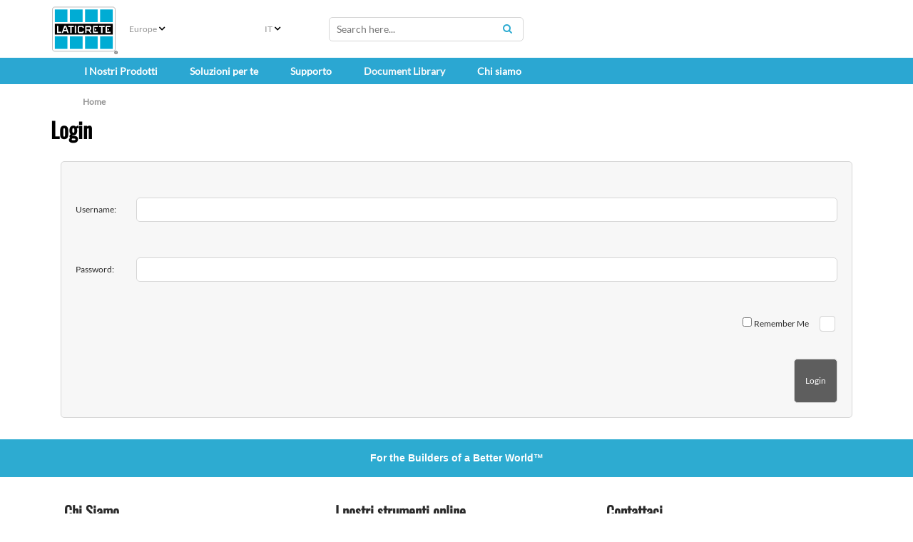

--- FILE ---
content_type: text/html; charset=utf-8
request_url: https://europeauthor.laticrete.com/Login?returnUrl=%2fes-es%2fproducts%2f335-rapid
body_size: 14601
content:



<!DOCTYPE html>
<!--[if lt IE 7]>      <html class="no-js lt-ie9 lt-ie8 lt-ie7"> <![endif]-->
<!--[if IE 7]>         <html class="no-js lt-ie9 lt-ie8"> <![endif]-->
<!--[if IE 8]>         <html class="no-js lt-ie9"> <![endif]-->
<!--[if gt IE 8]><!-->
<html class="no-js" lang="it-IT">
<!--<![endif]-->
<head>
<link href="/-/media/feature/experience-accelerator/bootstrap-5/bootstrap-5/styles/optimized-min.css?rev=dc88bedae0114ceba61a423ecd8ae700&t=20240320T180625Z&hash=FD5947A3AD603B995B45765EC6E98FDB" rel="stylesheet"><link href="/-/media/base-themes/core-libraries/styles/optimized-min.css?rev=0a8ca3ba59de43fbaf911a4df99169e9&t=20220317T173026Z&hash=FA4CE228A92A03F5F485A1A7D9ACCF54" rel="stylesheet"><link href="/-/media/base-themes/fontawesome-6/styles/optimized-min.css?rev=0ef2a11a7e964a4180803f21c3009ae6&t=20231113T015631Z&hash=16778292EF30EF29B122BB1D84FD3069" rel="stylesheet"><link href="/-/media/themes/laticrete-international/master-site/laticretetheme/styles/pre-optimized-min.css?rev=13967cf75fa1437f8466ea1bc7c562f7&t=20230412T210144Z&hash=082C9C7E997CD88004EA306DED0D887D" rel="stylesheet">

    
    





<link rel="canonical" href="https://europeauthor.laticrete.com/login">



    <link href="/-/media/project/laticrete-international/shared/images/favicon.ico?rev=ec79c02d895940b286188778231c99a2" rel="shortcut icon" />


<!-- Start cookieyes banner --> <script id="cookieyes" type="text/javascript" src="https://cdn-cookieyes.com/client_data/9ef8e26f947600f59d194ef8/script.js"></script> <!-- End cookieyes banner -->

<style type='text/css'>
#btn-back-to-top::after {
content: "\f34d";
    font-family: "Font Awesome 6 Pro";
--fa-style-family
}

.topBtn > span {
    display: block;
    height: 100%;
}

#btn-back-to-top {
  display: none;
  position: fixed;
  bottom: 0px;
  right: 0px;
  z-index: 99;
  font-size: 8px;
  border: none;
  outline: none;
  background-color: #20829f;
  color: white;
  cursor: pointer;
  padding: 3px;
  border-radius: 4px;
}

#btn-back-to-top:hover {
  background-color: #555;
}
</style>



<meta property="og:title"  content="Login"><meta property="og:url"  content="https://europeauthor.laticrete.com/login">







<meta property="twitter:title"  content="Login"><meta property="twitter:card"  content="summary_large_image">

    <meta name="viewport" content="width=device-width, initial-scale=1" />


<!-- Google Tag Manager -->
<script>(function(w,d,s,l,i){w[l]=w[l]||[];w[l].push({'gtm.start':
new Date().getTime(),event:'gtm.js'});var f=d.getElementsByTagName(s)[0],
j=d.createElement(s),dl=l!='dataLayer'?'&l='+l:'';j.async=true;j.src=
'https://www.googletagmanager.com/gtm.js?id='+i+dl;f.parentNode.insertBefore(j,f);
})(window,document,'script','dataLayer','GTM-K866ZD');</script>
<!-- End Google Tag Manager -->

<script src="https://cdn.jsdelivr.net/npm/bootstrap@5.3.3/dist/js/bootstrap.bundle.min.js" integrity="sha384-YvpcrYf0tY3lHB60NNkmXc5s9fDVZLESaAA55NDzOxhy9GkcIdslK1eN7N6jIeHz" crossorigin="anonymous"></script>
</head>
<body class="default-device test bodyclass">
    



<button onclick="topFunction()" id="btn-back-to-top" class="topBtn" title="Back To Top"><span>Top</span></button>

<!-- Google Tag Manager (noscript) -->
<noscript><iframe src="https://www.googletagmanager.com/ns.html?id=GTM-K866ZD"
height="0" width="0" style="display:none;visibility:hidden"></iframe></noscript>
<!-- End Google Tag Manager (noscript) -->
    
<!-- #wrapper -->
<div id="wrapper">
    <!-- #header -->
    <header>
        <div id="header" class="container-fluid p-0">
            




<div class="component container-fluid d-block d-sm-block d-md-block d-lg-none d-xl-none d-xxl-none" id="mobile-nav">
    <div class="component-content" >

<div class="row component column-splitter">
        <div class="col-1">
            
    <div class="component mobilenavigation navigation-title" id="MobileNavigation">

        <nav class="navbar navbar-expand-lg navbar-light bg-white">
            <div class="container">
                <button class="navbar-toggler" type="button" data-bs-toggle="offcanvas" data-bs-target="#offcanvasNavbar" aria-controls="offcanvasNavbar">
                    <span class="navbar-toggler-icon"></span>
                </button>
                <div class="offcanvas offcanvas-start" tabindex="-1" id="offcanvasNavbar" aria-labelledby="offcanvasNavbarLabel">
                    <div class="offcanvas-header">
                        <h5 class="offcanvas-title" id="offcanvasNavbarLabel">Men&#249; </h5>
                        <button type="button" class="btn-close" data-bs-dismiss="offcanvas" aria-label="Close"></button>
                    </div>
                    <div class="offcanvas-body">


<ul class="navbar-nav">













<li class="nav-item dropdown">
<a class="nav-link dropdown-toggle" data-bs-auto-close="outside"  data-bs-toggle="dropdown" href ="/our-products">I Nostri Prodotti</a>

<ul class="dropdown-menu">






<li>

    <a class="dropdown-item"  href="/our-products/tile-and-stone-installation">Sistemi per la Posa di Piastrelle e Pietre Naturali</a>



<ul class="dropdown-menu">
    
    
    
    
            
                    <li><a class="dropdown-item" href="/our-products/tile-and-stone-installation/caulks-and-sealants">Sigillanti Elastici</a></li>
            		    
                
    
        
    
    
    
            
                    <li><a class="dropdown-item" href="/our-products/tile-and-stone-installation/substrate-preparation-screeds-and-mortars">Preparazione dei Supporti e Massetti</a></li>
            		    
                
    
        
    
    
    
            
                    <li><a class="dropdown-item" href="/our-products/tile-and-stone-installation/tile-and-stone-adhesives">Adesivi per Piastrelle e Pietre Naturali</a></li>
            		    
                
    
        
    
    
    
            
                    <li><a class="dropdown-item" href="/our-products/tile-and-stone-installation/tile-and-stone-grouts">Stucco per Piastrelle e Pietre Naturali </a></li>
            		    
                
    
        
    
    
    
            
                    <li><a class="dropdown-item" href="/our-products/tile-and-stone-installation/waterproofing">Impermeabilizzanti</a></li>
            		    
                
    
        

</ul>



</li>








<li>

    <a class="dropdown-item"  href="/our-products/tile-stone-and-surface-care">Cura delle Superfici</a>



<ul class="dropdown-menu">
    
    
    
    
            
                    <li><a class="dropdown-item" href="/our-products/tile-stone-and-surface-care/clean">Detergenti</a></li>
            		    
                
    
        
    
    
    
            
                    <li><a class="dropdown-item" href="/our-products/tile-stone-and-surface-care/enhance">Ravvivanti</a></li>
            		    
                
    
        
    
    
    
            
                    <li><a class="dropdown-item" href="/our-products/tile-stone-and-surface-care/protect">Protettivi</a></li>
            		    
                
    
        

</ul>



</li>




</ul>


</li>



















<li class="nav-item dropdown">
<a class="nav-link dropdown-toggle" data-bs-auto-close="outside"  data-bs-toggle="dropdown" href ="/solutions-for-you">Soluzioni per te</a>

<ul class="dropdown-menu">






<li>

    <a class="dropdown-item"  href="/solutions-for-you/laticrete-systems">LATICRETE SYSTEM | PISCINE &amp; SPA</a>



<ul class="dropdown-menu">
    
    
    
    
            
                    
                
    
        

</ul>



</li>








<li>

    <a class="dropdown-item"  href="/solutions-for-you/stucchi-e-sigillanti-2024">LATICRETE | STUCCHI E SIGILLANTI</a>



<ul class="dropdown-menu">
    
    
    
    
            
                    
                
    
        

</ul>



</li>








<li>

    <a class="dropdown-item"  href="/solutions-for-you/project-estimator">Calcolo dei consumi</a>



<ul class="dropdown-menu">
    
    
    
    
            
                    
                
    
        

</ul>



</li>




</ul>


</li>
























<li class="nav-item dropdown">
<a class="nav-link dropdown-toggle" data-bs-auto-close="outside"  data-bs-toggle="dropdown" href ="/support-and-training">Supporto</a>

<ul class="dropdown-menu">













<li>

    <a class="dropdown-item dropdown-toggle" data-bs-toggle="dropdown"  href="/support-and-training/customer-support">Supporto Clienti</a>



<ul class="dropdown-menu">
    
    
    
    
            
                    <li><a class="dropdown-item" href="/support-and-training/customer-support/catalogs-and-brochures">Cataloghi e brochure</a></li>
            		    
                
    
        
    
    
    
            
                    <li><a class="dropdown-item" href="/support-and-training/customer-support/environmental-health-product-declarations">Environmental Health Product Declarations</a></li>
            		    
                
    
        
    
    
    
            
                    <li><a class="dropdown-item" href="/support-and-training/customer-support/making-a-claim">Inviare un Reclamo</a></li>
            		    
                
    
        
    
    
    
            
                    <li><a class="dropdown-item" href="/support-and-training/customer-support/contact-us">Contattaci</a></li>
            		    
                
    
        

</ul>



</li>















<li>

    <a class="dropdown-item dropdown-toggle" data-bs-toggle="dropdown"  href="/support-and-training/downloads">Downloads</a>



<ul class="dropdown-menu">
    
    
    
    
            
                    <li><a class="dropdown-item" href="/support-and-training/downloads/glossary">Glossario</a></li>
            		    
                
    
        
    
    
    
            
                    <li><a class="dropdown-item" href="/support-and-training/downloads/warranties">Garanzie</a></li>
            		    
                
    
        

</ul>



</li>








<li>

    <a class="dropdown-item"  href="/support-and-training/training">Istruzione &amp; Formazione</a>



<ul class="dropdown-menu">
    
    
    
    
            
                    <li><a class="dropdown-item" href="/support-and-training/training/laticrete-university">LATICRETE University</a></li>
            		    
                
    
        
    
    
    
            
                    
                
    
        

</ul>



</li>




</ul>


</li>


























<li class="nav-item"><a class="nav-link"  href="/document-library">Document Library</a></li>



















<li class="nav-item dropdown">
<a class="nav-link dropdown-toggle" data-bs-auto-close="outside"  data-bs-toggle="dropdown" href ="/about-us">Chi siamo</a>

<ul class="dropdown-menu">







</li>








<li>

    <a class="dropdown-item"  href="/about-us/company-overview">Panoramica dell’azienda</a>



<ul class="dropdown-menu">
    
    
    
    
            
                    
                
    
        
    
    
    
            
                    <li><a class="dropdown-item" href="/about-us/company-overview/history-and-heritage">Storia e patrimonio</a></li>
            		    
                
    
        
    
    
    
            
                    <li><a class="dropdown-item" href="/about-us/company-overview/brand-promises">Brand Promises</a></li>
            		    
                
    
        
    
    
    
            
                    <li><a class="dropdown-item" href="/about-us/company-overview/global-code-of-conduct">Integrit&#224; e conformit&#224;</a></li>
            		    
                
    
        
    
    
    
            
                    <li><a class="dropdown-item" href="/about-us/company-overview/governance-and-leadership">Governance e leadership</a></li>
            		    
                
    
        
    
    
    
            
                    <li><a class="dropdown-item" href="/about-us/company-overview/values">Valori</a></li>
            		    
                
    
        

</ul>



</li>








<li>

    <a class="dropdown-item"  href="/about-us/history-in-europe">LATICRETE Europe - La nostra storia</a>



<ul class="dropdown-menu">
    
    
    
    
            
                    <li><a class="dropdown-item" href="/about-us/history-in-europe/laticrete-benfer-united-kingdom-ltd"> LATICRETE BENFER United Kingdom Ltd</a></li>
            		    
                
    
        
    
    
    
            
                    <li><a class="dropdown-item" href="/about-us/history-in-europe/laticrete-hellas">LATICRETE Hellas</a></li>
            		    
                
    
        
    
    
    
            
                    <li><a class="dropdown-item" href="/about-us/history-in-europe/10-years-of-laticrete">10 years of Laticrete</a></li>
            		    
                
    
        

</ul>



</li>








<li>

    <a class="dropdown-item"  href="/about-us/innovation-and-impact">Innovazione e impatto</a>



<ul class="dropdown-menu">
    
    
    
    
            
                    <li><a class="dropdown-item" href="/about-us/innovation-and-impact/history-of-laticrete-4237-latex-additive">La nostra prima innovazione</a></li>
            		    
                
    
        
    
    
    
            
                    <li><a class="dropdown-item" href="/about-us/innovation-and-impact/sustainability">Sostenibilit&#224;</a></li>
            		    
                
    
        
    
    
    
            
                    <li><a class="dropdown-item" href="/about-us/innovation-and-impact/iso-9001-certification">Certificazione ISO 9001</a></li>
            		    
                
    
        
    
    
    
            
                    <li><a class="dropdown-item" href="/about-us/innovation-and-impact/research-and-development">Ricerca e sviluppo</a></li>
            		    
                
    
        
    
    
    
            
                    <li><a class="dropdown-item" href="/about-us/innovation-and-impact/latest-innovations">Ultime innovazioni</a></li>
            		    
                
    
        
    
    
    
            
                <li><a class="dropdown-item" href="https://author.laticrete.com/solutions-for-you/contractors-and-installers/project-safety">ProjectSafety™</a></li>
                
    
        
    
    
    
            
                    <li><a class="dropdown-item" href="/about-us/innovation-and-impact/osha-silica">Normative e informazioni OSHA relative alla polvere di silice</a></li>
            		    
                
    
        

</ul>



</li>















<li>

    <a class="dropdown-item"  href="/about-us/community-and-social">Comunit&#224; e sociale</a>





</li>








<li>

    <a class="dropdown-item"  href="/about-us/news-and-media">Notizie e media</a>



<ul class="dropdown-menu">
    
    
    
    
            
                    <li><a class="dropdown-item" href="/about-us/news-and-media/events">Eventi</a></li>
            		    
                
    
        
    
    
    
            
                    <li><a class="dropdown-item" href="/about-us/news-and-media/newsletters">Newsletter</a></li>
            		    
                
    
        
    
    
    
            
                    <li><a class="dropdown-item" href="/about-us/news-and-media/news">News</a></li>
            		    
                
    
        
    


























    
    
            
                    
                
    
        

</ul>



</li>




</ul>


</li>






























































        <li class="nav-item"><a class="nav-link"  href="/LandingMapPage/ClearCookie">Change Region</a></li>








    <!--ko ifnot: HideLanguageToggle() -->
    <div class="form-floating">
        <label class="form-label" for="SelectedLanguageMobile"><span>Language</span></label>
        <select id="languageddl" class="form-select mb-3 form-select-lg bg-light" data-bind="options: LanguagesMobile, value: SelectedLanguageMobile, optionsText: 'Text', optionsValue: 'Value', event:{ change: languageChanged}"></select>
        <input type="hidden" data-bind="textInput: SelectedLanguageMobile" name="SelectedLanguageMobile" />
        <input type="hidden" name="CurrentSite" value="Europe" id="CurrentSite" />
    </div>
    <!-- /ko -->
</ul>


                    </div>
                </div>
            </div>
</nav>
    </div>

        </div>
        <div class="col-4">
            
        </div>
        <div class="col-1 col-sm-2">
            

<div class="component image file-type-icon-media-link col-5 position-center">
    <div class="component-content">
<a title="Laticrete Logo" href="/Home"><img src="/-/media/project/laticrete-international/shared/images/home/image-link-list/laticrete-logo_4c.svg?h=73&amp;iar=0&amp;w=100&amp;rev=2223944ddc6347ebb6b05108ac88cdae&amp;hash=582514974229F8E6C01CC1F45B85EDB1" alt="Laticrete" width="100" height="73" data-variantitemid="{8253D96F-F8D9-449F-B74F-CDF475915603}" data-variantfieldname="Image" /></a>    </div>
</div>

        </div>
        <div class="col-5 col-sm-4 col-md-3 position-right">
            
        </div>
        <div class="col-1">
            
        </div>
</div>
<div class="row component column-splitter">
        <div class="col-1">
            
        </div>
        <div class="col-10">
            
<div class="component search-box horizontal col-12 loupe-search-btn" data-properties='{"endpoint":"//sxa/search/results/","suggestionEndpoint":"//sxa/search/suggestions/","suggestionsMode":"ShowSearchResultsAsPredictions","resultPage":"/Search Results","targetSignature":"","v":"{A2BE7E97-91AF-442C-8B81-2CB3A1C29599}","s":"{B4DD1C9A-D3E4-434D-998B-40B45CBA6F23}","p":8,"l":"it-IT","languageSource":"CurrentLanguage","searchResultsSignature":"filterproduct,filterother","itemid":"{E480DA9F-B72F-4FB8-823E-8AD4DA5CE9C2}","minSuggestionsTriggerCharacterCount":3}'>
    <div class="component-content">
        
                <input type="text" class="search-box-input" autocomplete="off" name="textBoxSearch" maxlength="100" placeholder="Search here..." />
                    <button class="search-box-button-with-redirect" type="submit">
                        Search
                    </button>
    </div>
</div>

        </div>
        <div class="col-1">
            
        </div>
</div>    </div>
</div>


<div class="component container d-none d-sm-none d-md-block d-lg-block d-xl-block d-xxl-block" id="top-half-header">
    <div class="component-content" >


<div class="component row-splitter">
        <div class="container-fluid">
            <div >
                
<div class="row component column-splitter">
        <div class="col-1">
            

<div class="component image file-type-icon-media-link image-default-size">
    <div class="component-content">
<a title="Laticrete Logo" href="/"><img src="/-/media/project/laticrete-international/shared/images/home/image-link-list/laticrete-logo_4c.svg?h=73&amp;iar=0&amp;w=100&amp;rev=2223944ddc6347ebb6b05108ac88cdae&amp;hash=582514974229F8E6C01CC1F45B85EDB1" alt="Laticrete" width="100" height="73" data-variantitemid="{5323AC2D-4FC4-4763-AC59-8E5D1D33C54A}" data-variantfieldname="Image" /></a>    </div>
</div>

        </div>
        <div class="col-2">
            
<div class="language-selector">




    <div class="component-content">
        <div class="language-selector-select-item">
            <a class="language-selector-select-link">
                <!--Site name alias for NA because of debate with regional map. Keeping config and code North America.-->
                    <!--Can't find where this other site name is coming from! Need to deploy will revisit'-->
Europe
            </a>
        </div>
        <ul class="language-selector-item-container">
            <li class="language-selector-item">
                <a href="/landingmappage/clearcookie?geoOverride=true">
                    Selezione un’altra regione
                </a>
            </li>
        </ul>
    </div>







</div>

        </div>
        <div class="col-1">
            

<div class="component language-selector hide-filter-button">
    <div class="component-content">
        <div class="language-selector-select-item"  data-language-code="it" data-country-code="it">
            <a class="language-selector-select-link">
                IT
            </a>
        </div>
            <ul class="language-selector-item-container">
                    <li class="language-selector-item" data-language-code="de" data-country-code="de">
                        <a href="/de-de/login">
                            DE
                        </a>
                    </li>
                    <li class="language-selector-item" data-language-code="en" data-country-code="us">
                        <a href="/en/login">
                            EN
                        </a>
                    </li>
                    <li class="language-selector-item" data-language-code="es" data-country-code="es">
                        <a href="/es-es/login">
                            ES
                        </a>
                    </li>
                    <li class="language-selector-item" data-language-code="fr" data-country-code="fr">
                        <a href="/fr-fr/login">
                            FR
                        </a>
                    </li>
                    <li class="language-selector-item is-active" data-language-code="it" data-country-code="it">
                        <a href="/it-it/login">
                            IT
                        </a>
                    </li>
            </ul>
    </div>
</div>

        </div>
        <div class="col-3">
            
<div class="component search-box horizontal loupe-search-btn" data-properties='{"endpoint":"//sxa/search/results/","suggestionEndpoint":"//sxa/search/suggestions/","suggestionsMode":"ShowSearchResultsAsPredictions","resultPage":"/Search Results","targetSignature":"","v":"{A2BE7E97-91AF-442C-8B81-2CB3A1C29599}","s":"{B4DD1C9A-D3E4-434D-998B-40B45CBA6F23}","p":8,"l":"it-IT","languageSource":"CurrentLanguage","searchResultsSignature":"filterproduct,filterother","itemid":"{E480DA9F-B72F-4FB8-823E-8AD4DA5CE9C2}","minSuggestionsTriggerCharacterCount":3}'>
    <div class="component-content">
        
                <input type="text" class="search-box-input" autocomplete="off" name="textBoxSearch" maxlength="100" placeholder="Search here..." />
                    <button class="search-box-button-with-redirect" type="submit">
                        Search
                    </button>
    </div>
</div>

        </div>
        <div class="col-2">
            
        </div>
        <div class="col-1">
            
        </div>
        <div class="col-1">
            
        </div>
</div>
            </div>
        </div>
</div>    </div>
</div>

<div class="component megamenu navigation-title col-md-12">
        <div class="component-content">
            <nav class="navbar navbar-expand-lg navbar-custom">
                <div class="container">
                    <button class="navbar-toggler" type="button" data-bs-toggle="collapse" data-bs-target="#navbarSupportedContent" aria-controls="navbarSupportedContent" aria-expanded="false" aria-label="Toggle navigation">
                        <span class="navbar-toggler-icon"></span>
                    </button>
                    <div class="collapse navbar-collapse" id="navbarSupportedContent">

    <ul class="navbar-nav mr-auto">











<li class="nav-item nav-item dropdown position-static">
<a class="nav-link dropdown-toggle" id="navbarDropdown" role="button" data-bs-hover="dropdown" aria-haspopup="true" aria-expanded="false" href ="/our-products">I Nostri Prodotti</a>
<div class="dropdown-menu w-100" aria-labelledby="navbarDropdown">
<div class="container">
<div class="row"> 
<ul class="sub-menu card-columns">






<li>

    <a class="dropdown-item title" href="/our-products/tile-and-stone-installation">Sistemi per la Posa di Piastrelle e Pietre Naturali</a>



<ul>
    
    
    
    
            
                    <li><a class="dropdown-item" href="/our-products/tile-and-stone-installation/caulks-and-sealants">Sigillanti Elastici</a></li>
            		    
                
    
        
    
    
    
            
                    <li><a class="dropdown-item" href="/our-products/tile-and-stone-installation/substrate-preparation-screeds-and-mortars">Preparazione dei Supporti e Massetti</a></li>
            		    
                
    
        
    
    
    
            
                    <li><a class="dropdown-item" href="/our-products/tile-and-stone-installation/tile-and-stone-adhesives">Adesivi per Piastrelle e Pietre Naturali</a></li>
            		    
                
    
        
    
    
    
            
                    <li><a class="dropdown-item" href="/our-products/tile-and-stone-installation/tile-and-stone-grouts">Stucco per Piastrelle e Pietre Naturali </a></li>
            		    
                
    
        
    
    
    
            
                    <li><a class="dropdown-item" href="/our-products/tile-and-stone-installation/waterproofing">Impermeabilizzanti</a></li>
            		    
                
    
        

</ul>



</li>








<li>

    <a class="dropdown-item title" href="/our-products/tile-stone-and-surface-care">Cura delle Superfici</a>



<ul>
    
    
    
    
            
                    <li><a class="dropdown-item" href="/our-products/tile-stone-and-surface-care/clean">Detergenti</a></li>
            		    
                
    
        
    
    
    
            
                    <li><a class="dropdown-item" href="/our-products/tile-stone-and-surface-care/enhance">Ravvivanti</a></li>
            		    
                
    
        
    
    
    
            
                    <li><a class="dropdown-item" href="/our-products/tile-stone-and-surface-care/protect">Protettivi</a></li>
            		    
                
    
        

</ul>



</li>




</ul>

</div>
</div>
</div>
</li>









































































<li class="nav-item nav-item dropdown position-static">
<a class="nav-link dropdown-toggle" id="navbarDropdown" role="button" data-bs-hover="dropdown" aria-haspopup="true" aria-expanded="false" href ="/solutions-for-you">Soluzioni per te</a>
<div class="dropdown-menu w-100" aria-labelledby="navbarDropdown">
<div class="container">
<div class="row"> 
<ul class="sub-menu card-columns">






<li>

    <a class="dropdown-item title" href="/solutions-for-you/laticrete-systems">LATICRETE SYSTEM | PISCINE &amp; SPA</a>



<ul>
    
    
    
    
            
                    
                
    
        

</ul>



</li>








<li>

    <a class="dropdown-item title" href="/solutions-for-you/stucchi-e-sigillanti-2024">LATICRETE | STUCCHI E SIGILLANTI</a>



<ul>
    
    
    
    
            
                    
                
    
        

</ul>



</li>








<li>

    <a class="dropdown-item title" href="/solutions-for-you/project-estimator">Calcolo dei consumi</a>



<ul>
    
    
    
    
            
                    
                
    
        

</ul>



</li>




</ul>

</div>
</div>
</div>
</li>



















<li class="nav-item nav-item dropdown position-static">
<a class="nav-link dropdown-toggle" id="navbarDropdown" role="button" data-bs-hover="dropdown" aria-haspopup="true" aria-expanded="false" href ="/support-and-training">Supporto</a>
<div class="dropdown-menu w-100" aria-labelledby="navbarDropdown">
<div class="container">
<div class="row"> 
<ul class="sub-menu card-columns">













<li>

    <span class="dropdown-item title remove-hover">Supporto Clienti</span>



<ul>
    
    
    
    
            
                    <li><a class="dropdown-item" href="/support-and-training/customer-support/catalogs-and-brochures">Cataloghi e brochure</a></li>
            		    
                
    
        
    
    
    
            
                    <li><a class="dropdown-item" href="/support-and-training/customer-support/environmental-health-product-declarations">Environmental Health Product Declarations</a></li>
            		    
                
    
        
    
    
    
            
                    <li><a class="dropdown-item" href="/support-and-training/customer-support/making-a-claim">Inviare un Reclamo</a></li>
            		    
                
    
        
    
    
    
            
                    <li><a class="dropdown-item" href="/support-and-training/customer-support/contact-us">Contattaci</a></li>
            		    
                
    
        

</ul>



</li>















<li>

    <span class="dropdown-item title remove-hover">Downloads</span>



<ul>
    
    
    
    
            
                    <li><a class="dropdown-item" href="/support-and-training/downloads/glossary">Glossario</a></li>
            		    
                
    
        
    
    
    
            
                    <li><a class="dropdown-item" href="/support-and-training/downloads/warranties">Garanzie</a></li>
            		    
                
    
        

</ul>



</li>








<li>

    <a class="dropdown-item title" href="/support-and-training/training">Istruzione &amp; Formazione</a>



<ul>
    
    
    
    
            
                    <li><a class="dropdown-item" href="/support-and-training/training/laticrete-university">LATICRETE University</a></li>
            		    
                
    
        
    
    
    
            
                    
                
    
        

</ul>



</li>




</ul>

</div>
</div>
</div>
</li>





















<li class="nav-item"><a class="nav-link text-light" href="/document-library">Document Library</a></li>














<li class="nav-item nav-item dropdown position-static">
<a class="nav-link dropdown-toggle" id="navbarDropdown" role="button" data-bs-hover="dropdown" aria-haspopup="true" aria-expanded="false" href ="/about-us">Chi siamo</a>
<div class="dropdown-menu w-100" aria-labelledby="navbarDropdown">
<div class="container">
<div class="row"> 
<ul class="sub-menu card-columns">







</li>








<li>

    <a class="dropdown-item title" href="/about-us/company-overview">Panoramica dell’azienda</a>



<ul>
    
    
    
    
            
                    
                
    
        
    
    
    
            
                    <li><a class="dropdown-item" href="/about-us/company-overview/history-and-heritage">Storia e patrimonio</a></li>
            		    
                
    
        
    
    
    
            
                    <li><a class="dropdown-item" href="/about-us/company-overview/brand-promises">Brand Promises</a></li>
            		    
                
    
        
    
    
    
            
                    <li><a class="dropdown-item" href="/about-us/company-overview/global-code-of-conduct">Integrit&#224; e conformit&#224;</a></li>
            		    
                
    
        
    
    
    
            
                    <li><a class="dropdown-item" href="/about-us/company-overview/governance-and-leadership">Governance e leadership</a></li>
            		    
                
    
        
    
    
    
            
                    <li><a class="dropdown-item" href="/about-us/company-overview/values">Valori</a></li>
            		    
                
    
        

</ul>



</li>








<li>

    <a class="dropdown-item title" href="/about-us/history-in-europe">LATICRETE Europe - La nostra storia</a>



<ul>
    
    
    
    
            
                    <li><a class="dropdown-item" href="/about-us/history-in-europe/laticrete-benfer-united-kingdom-ltd"> LATICRETE BENFER United Kingdom Ltd</a></li>
            		    
                
    
        
    
    
    
            
                    <li><a class="dropdown-item" href="/about-us/history-in-europe/laticrete-hellas">LATICRETE Hellas</a></li>
            		    
                
    
        
    
    
    
            
                    <li><a class="dropdown-item" href="/about-us/history-in-europe/10-years-of-laticrete">10 years of Laticrete</a></li>
            		    
                
    
        

</ul>



</li>








<li>

    <a class="dropdown-item title" href="/about-us/innovation-and-impact">Innovazione e impatto</a>



<ul>
    
    
    
    
            
                    <li><a class="dropdown-item" href="/about-us/innovation-and-impact/history-of-laticrete-4237-latex-additive">La nostra prima innovazione</a></li>
            		    
                
    
        
    
    
    
            
                    <li><a class="dropdown-item" href="/about-us/innovation-and-impact/sustainability">Sostenibilit&#224;</a></li>
            		    
                
    
        
    
    
    
            
                    <li><a class="dropdown-item" href="/about-us/innovation-and-impact/iso-9001-certification">Certificazione ISO 9001</a></li>
            		    
                
    
        
    
    
    
            
                    <li><a class="dropdown-item" href="/about-us/innovation-and-impact/research-and-development">Ricerca e sviluppo</a></li>
            		    
                
    
        
    
    
    
            
                    <li><a class="dropdown-item" href="/about-us/innovation-and-impact/latest-innovations">Ultime innovazioni</a></li>
            		    
                
    
        
    
    
    
            
                <li><a class="dropdown-item" href="https://author.laticrete.com/solutions-for-you/contractors-and-installers/project-safety">ProjectSafety™</a></li>
                
    
        
    
    
    
            
                    <li><a class="dropdown-item" href="/about-us/innovation-and-impact/osha-silica">Normative e informazioni OSHA relative alla polvere di silice</a></li>
            		    
                
    
        

</ul>



</li>















<li>

    <a class="dropdown-item title" href="/about-us/community-and-social">Comunit&#224; e sociale</a>





</li>








<li>

    <a class="dropdown-item title" href="/about-us/news-and-media">Notizie e media</a>



<ul>
    
    
    
    
            
                    <li><a class="dropdown-item" href="/about-us/news-and-media/events">Eventi</a></li>
            		    
                
    
        
    
    
    
            
                    <li><a class="dropdown-item" href="/about-us/news-and-media/newsletters">Newsletter</a></li>
            		    
                
    
        
    
    
    
            
                    <li><a class="dropdown-item" href="/about-us/news-and-media/news">News</a></li>
            		    
                
    
        
    


























    
    
            
                    
                
    
        

</ul>



</li>




</ul>

</div>
</div>
</div>
</li>










































































    </ul>

                    </div>
                    </div>
            </nav>
        </div>
    </div>




<div class="component container col-12">
    <div class="component-content" >


<div class="component breadcrumb navigation-title col-12 hide-separator">
    <div class="component-content">
        <nav>
            <ol>
                    <li class="breadcrumb-item last home">




<div class="navigation-title"><a title="Home" href="/">Home</a></div>

                            <span class="separator"></span>
                    </li>
            </ol>
        </nav>
    </div>
</div>


<div class="component title col-12">
    <div class="component-content">
<div class="field-title">
<h1 style="color:black;">Login</h1>
</div>    </div>
</div>    </div>
</div>
        </div>
    </header>
    <!-- /#header -->
    <!-- #content -->
    <main>
        <div id="content" class="container-fluid p-0">
            


<div class="component container col-12">
    <div class="component-content" >


<div class="component login col-12">
    <div class="component-content">
        
        
<form action="/Login?returnUrl=%2fes-es%2fproducts%2f335-rapid" method="post"><input name="__RequestVerificationToken" type="hidden" value="nu25vRuUS352C3zAXrbXr4vcrOBqR1m1uPyIfALyA6ROv_JISKEGT2ukaM4GSdAHKIOZBy9KKPGs8UNHA0kFIQxdmlPCb9L4ilKRJak68L41" />                <table>
                    <tr>
                        <td>
                            <label for="Username">Username:</label>
                        </td>
                        <td>
                            <input id="Username" name="Username" type="text" value="" />
                        </td>
                    </tr>
                    <tr>
                        <td></td>
                        <td class="sxa-validation sxa-login-username">
                            
                        </td>
                    </tr>
                    <tr>
                        <td>
                            <label for="Password">Password:</label>
                        </td>
                        <td>
                            <input id="Password" name="Password" type="password" />
                        </td>
                    </tr>
                    <tr>
                        <td></td>
                        <td class="sxa-validation sxa-login-password">
                            
                        </td>
                    </tr>
                    <tr>
                            <td colspan="2" class="sxa-remember-me">
                                <input id="RememberMe" name="RememberMe" type="checkbox" value="true" /><input name="RememberMe" type="hidden" value="false" />
                                <label for="RememberMe">Remember Me</label>
                            </td>
                    </tr>
                    <tr>
                        <td colspan="2">
                            <input type="hidden" name="sxaController" value="LoginController" />
                            <input type="hidden" name="sxaAction" value="Login" />
                            <input type="submit" value="Login" />
                        </td>
                    </tr>
                </table>
</form>    </div>
</div>


    </div>
</div>
        </div>
    </main>
    <!-- /#content -->
    <!-- #footer -->
    <footer>
        <div id="footer" class="container-fluid p-0">
            



<div class="component snippet col-12">
    <div class="component-content">
            <div class="snippet-inner">
                <div class="snippet-container">



<div class="snippet">




<div class="component sitecore-form col-12 container-blue-background background-color position-center">
    <div class="component-content">
        <form action="/Login?returnUrl=%2fes-es%2fproducts%2f335-rapid" data-sc-fxb="3b15a3d4-629c-476a-8e8f-820b24669ec6" enctype="multipart/form-data" id="fxb_77cc5fa3-aa1c-47ed-be06-a667ca3be92a_3b15a3d4-629c-476a-8e8f-820b24669ec6" method="post" novalidate="novalidate"><input id="fxb_77cc5fa3-aa1c-47ed-be06-a667ca3be92a_FormSessionId" name="fxb.77cc5fa3-aa1c-47ed-be06-a667ca3be92a.FormSessionId" type="hidden" value="dc7574c8-3562-43cd-8229-0a683da22afc" /><input id="fxb_77cc5fa3-aa1c-47ed-be06-a667ca3be92a_IsSessionExpired" name="fxb.77cc5fa3-aa1c-47ed-be06-a667ca3be92a.IsSessionExpired" type="hidden" value="0" /><input name="__RequestVerificationToken" type="hidden" value="aNVOfeaVaAGB47m3mavW2f159DW4rGoYJHmXK85kWVz1dmoQRQmAVTYb_48OC4j1S6sIzmagtMPc7D20qjYp9UYy1pv5gM5fXl_Ekpp6v-I1" /><input id="fxb_77cc5fa3-aa1c-47ed-be06-a667ca3be92a_FormItemId" name="fxb.77cc5fa3-aa1c-47ed-be06-a667ca3be92a.FormItemId" type="hidden" value="3b15a3d4-629c-476a-8e8f-820b24669ec6" /><input id="fxb_77cc5fa3-aa1c-47ed-be06-a667ca3be92a_PageItemId" name="fxb.77cc5fa3-aa1c-47ed-be06-a667ca3be92a.PageItemId" type="hidden" value="87170800-57ce-45da-98e9-437c91995cc9" />
<div data-sc-field-key="F49D3B47ADF64537A37704CC1E24F252" class="footer-form">
    <p data-sc-field-key="48068F57394041BA9AA5E5E5F0526F14" class="text-white fw-bold">For the Builders of a Better World™</p>
</div>
        <input type="hidden" data-sc-fxb-condition value='{}'/>
</form>

    </div>
</div>

</div>
                </div>
            </div>
    </div>
</div>



<div class="component container col-12 d-none d-sm-none d-md-block d-lg-block d-xl-block d-xxl-block">
    <div class="component-content" >


<div class="component row-splitter">
        <div class="container-fluid">
            <div >
                
<div class="row component column-splitter">
        <div class="col-4">
            

<div class="component link-list list-vertical">
    <div class="component-content">
        <h3>Chi Siamo</h3>
        <ul>
                    <li class="item0 odd first">
<div class="field-link"></div>                    </li>
                    <li class="item1 even">
<div class="field-link"><a data-variantfieldname="Link" data-variantitemid="{302117CA-5816-47A5-8C7A-E0CB12E26DBB}">Panoramica dell&#39;azienda</a></div>                    </li>
                    <li class="item2 odd">
<div class="field-link"><a data-variantfieldname="Link" data-variantitemid="{92B307D4-CD40-43BD-B692-AFC151F68BB9}">Governance e leadership</a></div>                    </li>
                    <li class="item3 even">
<div class="field-link"><a data-variantfieldname="Link" data-variantitemid="{6B621B9D-7F8A-4B38-A4B7-3161A5AAD1EA}">Carriere</a></div>                    </li>
                    <li class="item4 odd">
<div class="field-link"><a data-variantfieldname="Link" data-variantitemid="{93C81A7F-FADF-48BD-B417-41C206167979}">Innovazione e impatto</a></div>                    </li>
                    <li class="item5 even">
<div class="field-link"><a data-variantfieldname="Link" data-variantitemid="{9ABE3DD3-E6F8-4320-8219-E9F6BC87FDC5}">Responsabilit&#224; d&#39;impresa</a></div>                    </li>
                    <li class="item6 odd">
<div class="field-link"><a data-variantfieldname="Link" data-variantitemid="{BDEF4E56-C9FC-4078-8267-DEA59F25712C}">Comunit&#224; e social</a></div>                    </li>
                    <li class="item7 even last">
<div class="field-link"><a data-variantfieldname="Link" data-variantitemid="{1FF97A64-2540-4609-A26A-3359F7379EF6}">Notizie e media</a></div>                    </li>
        </ul>
    </div>
</div>

        </div>
        <div class="col-4">
            

<div class="component link-list list-vertical">
    <div class="component-content">
        <h3>I nostri strumenti online</h3>
        <ul>
                    <li class="item0 odd first last">
<div class="field-link"><a data-variantfieldname="Link" data-variantitemid="{295CCFFD-4765-48CE-B70D-5AFC16B565D0}">Stimatore di progetto</a></div>                    </li>
        </ul>
    </div>
</div>

        </div>
        <div class="col-4">
            


<div class="component link-list list-vertical light-blue list-vertical">
    <div class="component-content">
        <h3>Contattaci</h3>
                <ul>




            <li class="item0 odd first IconListWrapper">
<div><i class='' style='color:'></i>





<a class="cta-link" href='/support-and-training/customer-support/contact-us'>Contattaci</a>

</div>            </li>
            <li class="item1 even last IconListWrapper">
<div><i class='fa-solid fa-phone' style='color:'></i>





<a class="cta-link" href='http://tel:39059535540'>+39 059 535540</a>

</div>            </li>
        </ul>
    </div>
</div>

        </div>
</div>
            </div>
        </div>
</div>    </div>
</div>


<div class="component container col-12 d-block d-sm-block d-md-none d-lg-none d-xl-none d-xxl-none">
    <div class="component-content" >
<div class="component toggle col-12" data-properties="{&quot;easing&quot;:&quot;swing&quot;,&quot;speed&quot;:500,&quot;expandOnHover&quot;:false,&quot;expandedByDefault&quot;:false}">
    <div class="component-content">
        <details class="toggle-content clearfix">
            <summary class="toggle-header" tabindex="0">
                <span class="toggle-label">
About Us                </span>
            </summary>
            

<div class="component link-list col-12 hide-title list-vertical">
    <div class="component-content">
        <h3>Chi Siamo</h3>
        <ul>
                    <li class="item0 odd first">
<div class="field-link"></div>                    </li>
                    <li class="item1 even">
<div class="field-link"><a data-variantfieldname="Link" data-variantitemid="{302117CA-5816-47A5-8C7A-E0CB12E26DBB}">Panoramica dell&#39;azienda</a></div>                    </li>
                    <li class="item2 odd">
<div class="field-link"><a data-variantfieldname="Link" data-variantitemid="{92B307D4-CD40-43BD-B692-AFC151F68BB9}">Governance e leadership</a></div>                    </li>
                    <li class="item3 even">
<div class="field-link"><a data-variantfieldname="Link" data-variantitemid="{6B621B9D-7F8A-4B38-A4B7-3161A5AAD1EA}">Carriere</a></div>                    </li>
                    <li class="item4 odd">
<div class="field-link"><a data-variantfieldname="Link" data-variantitemid="{93C81A7F-FADF-48BD-B417-41C206167979}">Innovazione e impatto</a></div>                    </li>
                    <li class="item5 even">
<div class="field-link"><a data-variantfieldname="Link" data-variantitemid="{9ABE3DD3-E6F8-4320-8219-E9F6BC87FDC5}">Responsabilit&#224; d&#39;impresa</a></div>                    </li>
                    <li class="item6 odd">
<div class="field-link"><a data-variantfieldname="Link" data-variantitemid="{BDEF4E56-C9FC-4078-8267-DEA59F25712C}">Comunit&#224; e social</a></div>                    </li>
                    <li class="item7 even last">
<div class="field-link"><a data-variantfieldname="Link" data-variantitemid="{1FF97A64-2540-4609-A26A-3359F7379EF6}">Notizie e media</a></div>                    </li>
        </ul>
    </div>
</div>

        </details>
    </div>
</div>
<div class="component toggle col-12" data-properties="{&quot;easing&quot;:&quot;swing&quot;,&quot;speed&quot;:500,&quot;expandOnHover&quot;:false,&quot;expandedByDefault&quot;:false}">
    <div class="component-content">
        <details class="toggle-content clearfix">
            <summary class="toggle-header" tabindex="0">
                <span class="toggle-label">
Our Online Tools                </span>
            </summary>
            

<div class="component link-list col-12 hide-title list-vertical">
    <div class="component-content">
        <h3>I nostri strumenti online</h3>
        <ul>
                    <li class="item0 odd first last">
<div class="field-link"><a data-variantfieldname="Link" data-variantitemid="{295CCFFD-4765-48CE-B70D-5AFC16B565D0}">Stimatore di progetto</a></div>                    </li>
        </ul>
    </div>
</div>

        </details>
    </div>
</div>
<div class="component toggle col-12" data-properties="{&quot;easing&quot;:&quot;swing&quot;,&quot;speed&quot;:500,&quot;expandOnHover&quot;:false,&quot;expandedByDefault&quot;:false}">
    <div class="component-content">
        <details class="toggle-content clearfix">
            <summary class="toggle-header" tabindex="0">
                <span class="toggle-label">
Customer Service                </span>
            </summary>
            


<div class="component link-list list-vertical col-12 light-blue list-vertical hide-header">
    <div class="component-content">
        <h3>Contattaci</h3>
                <ul>




            <li class="item0 odd first IconListWrapper">
<div><i class='' style='color:'></i>





<a class="cta-link" href='/support-and-training/customer-support/contact-us'>Contattaci</a>

</div>            </li>
            <li class="item1 even last IconListWrapper">
<div><i class='fa-solid fa-phone' style='color:'></i>





<a class="cta-link" href='http://tel:39059535540'>+39 059 535540</a>

</div>            </li>
        </ul>
    </div>
</div>

        </details>
    </div>
</div>
    </div>
</div>


<div class="component container col-12">
    <div class="component-content" >


<div class="component social-link-list position-center">
    <div class="component-content">
        
        <ul>
                    <li class="item0 odd first">
<div><a title="Facebook" href="https://www.facebook.com/LaticreteEurope/" class=""><i class='fa-brands fa-facebook-f'></i></a></div>                    </li>
                    <li class="item1 even">
<div><a title="Instagram" href="https://www.instagram.com/laticreteeurope/" class=""><i class='fa-brands fa-instagram'></i></a></div>                    </li>
                    <li class="item2 odd">
<div><a title="YouTube" href="https://www.youtube.com/@laticreteEU" class=""><i class='fa-brands fa-youtube'></i></a></div>                    </li>
                    <li class="item3 even">
<div><a title="LinkedIn" href="https://www.linkedin.com/company/laticrete-europe-srl" class=""><i class='fa-brands fa-linkedin'></i></a></div>                    </li>
                    <li class="item4 odd last">
<div><a title="Share" href="#" class="addthis_button_compact"><i class='fa-sharp fa-solid fa-share-from-square'></i></a></div>                    </li>
        </ul>
    </div>
</div>


<div class="component link-list col-12 position-center add-divider-between-links line-separator hide-title hide-title">
    <div class="component-content">
        
        <ul>
                    <li class="item0 odd first">
<div class="field-link"><a data-variantfieldname="Link" href="/privacy/customer-bill-of-rights" data-variantitemid="{1CD1C028-353E-421E-B8A0-F4DAC02AC24B}">Carta dei diritti del cliente</a></div>                    </li>
                    <li class="item1 even">
<div class="field-link"><a data-variantfieldname="Link" href="/privacy/terms-of-use" data-variantitemid="{800DEC01-8FC2-400B-88D6-FEFDD89A5CEC}">Termini d&#39;uso (Inglese)</a></div>                    </li>
                    <li class="item2 odd">
<div class="field-link"><a data-variantfieldname="Link" href="/privacy/privacy-statement" data-variantitemid="{C5ED468E-E31D-4439-87AC-EF2447D55640}">Informativa sulla privacy</a></div>                    </li>
                    <li class="item3 even last">
<div class="field-link"><a class="cky-banner-element" data-variantfieldname="Link" data-variantitemid="{3B56D3FF-BF04-4ED0-95FD-EF3E2ABB702E}">Modifica le preferenze dei cookie</a></div>                    </li>
        </ul>
    </div>
</div>



    <div class="component rich-text col-12 position-center">
        <div class="component-content">
<p>Diritto d'autore © 2024 LATICRETE International, Inc. Tutti i marchi indicati sono proprietà intellettuale dei rispettivi proprietari.</p>        </div>
    </div>
    </div>
</div>
        </div>
    </footer>
    <!-- /#footer -->
</div>
<!-- /#wrapper -->

    



<script type='text/javascript'>
let btnBackToTop = document.getElementById("btn-back-to-top");
window.onscroll = function() {scrollFunction()};

function scrollFunction() {
  if (document.body.scrollTop > 20 || document.documentElement.scrollTop > 20) {
    btnBackToTop.style.display = "block";
  } else {
    btnBackToTop.style.display = "none";
  }
}
function topFunction() {
  document.body.scrollTop = 0;
  document.documentElement.scrollTop = 0;
}
</script>
<script src="/sitecore%20modules/Web/ExperienceForms/scripts/jquery-3.6.3.min.js"></script>
<script src="/sitecore%20modules/Web/ExperienceForms/scripts/jquery.validate.min.js"></script>
<script src="/sitecore%20modules/Web/ExperienceForms/scripts/jquery.validate.unobtrusive.min.js"></script>
<script src="/sitecore%20modules/Web/ExperienceForms/scripts/jquery.unobtrusive-ajax.min.js"></script>
<script src="/sitecore%20modules/Web/ExperienceForms/scripts/form.validate.js"></script>
<script src="/sitecore%20modules/Web/ExperienceForms/scripts/form.tracking.js"></script>
<script src="/sitecore%20modules/Web/ExperienceForms/scripts/form.conditions.js"></script>

<script src="/-/media/base-themes/core-libraries/scripts/optimized-min.js?rev=ff2f09057f50444188e8d44633649156&t=20251023T124520Z&hash=8C4A6C07CD95C2DC405F2346011172B1"></script><script src="/-/media/base-themes/xa-api/scripts/optimized-min.js?rev=f37aa8e8d68c4a029db0d1bd862c123c&t=20250902T193536Z&hash=BDB28EF81B19C39B22B91FCB240F7E48"></script><script src="/-/media/base-themes/searchtheme/scripts/optimized-min.js?rev=ec155c8e68fd44809b1abe68364cc4c7&t=20251015T122141Z&hash=638F46ED0CAECF1B8320C5D5CED6DA93"></script><script src="/-/media/base-themes/components-theme/scripts/optimized-min.js?rev=350ee877cd724178968a27b4301a3123&t=20220317T173028Z&hash=5F3C816824D40ED9E4F390D0AF47E615"></script><script src="/-/media/base-themes/knockout/scripts/optimized-min.js?rev=f169c8c5f1134514bb6a577c01728509&t=20220601T171437Z&hash=9A0D540E585B3AC8214F982579494CEC"></script><script src="/-/media/base-themes/knockout-mapping/scripts/optimized-min.js?rev=6417ce4626534e0494314b787feeeaa7&t=20220601T171438Z&hash=3DCA7CC5826CB6E71C53B1238257C1F2"></script><script src="/-/media/base-themes/knockout-validation/scripts/optimized-min.js?rev=96fc0fc64b934947bf708211486a0c30&t=20220601T171439Z&hash=01D9F2D578AD6B2E588AEFACFE3F716B"></script><script src="/-/media/base-themes/resolve-conflicts/scripts/optimized-min.js?rev=a771018117ae4c9c84456bada7237899&t=20220317T173029Z&hash=AA4547939250E7CA1D747240E2CE4B5E"></script><script src="/-/media/themes/laticrete-international/master-site/laticretetheme/scripts/pre-optimized-min.js?rev=9871c00e4a1b43a1ad6a91a3c9d2124c&t=20230919T153920Z&hash=BF872B2D15196FEF546D43E6D2FFD3F9"></script>    <!-- /#wrapper -->
</body>
</html>